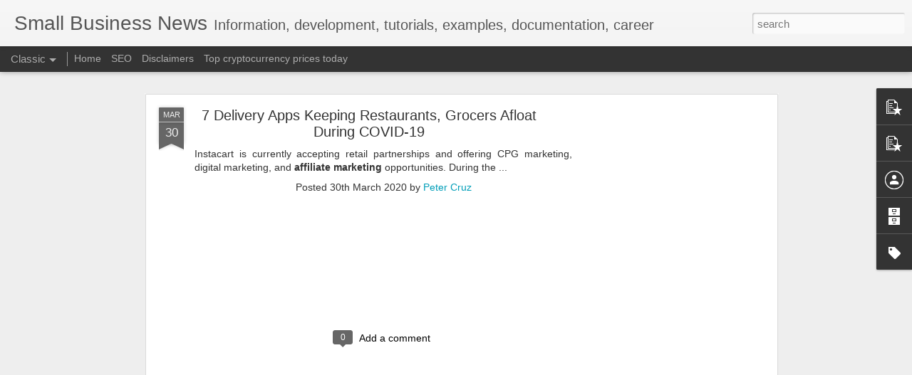

--- FILE ---
content_type: text/html; charset=utf-8
request_url: https://www.google.com/recaptcha/api2/aframe
body_size: 265
content:
<!DOCTYPE HTML><html><head><meta http-equiv="content-type" content="text/html; charset=UTF-8"></head><body><script nonce="6SyXikwmjeNmeSonKsEDyw">/** Anti-fraud and anti-abuse applications only. See google.com/recaptcha */ try{var clients={'sodar':'https://pagead2.googlesyndication.com/pagead/sodar?'};window.addEventListener("message",function(a){try{if(a.source===window.parent){var b=JSON.parse(a.data);var c=clients[b['id']];if(c){var d=document.createElement('img');d.src=c+b['params']+'&rc='+(localStorage.getItem("rc::a")?sessionStorage.getItem("rc::b"):"");window.document.body.appendChild(d);sessionStorage.setItem("rc::e",parseInt(sessionStorage.getItem("rc::e")||0)+1);localStorage.setItem("rc::h",'1768816386371');}}}catch(b){}});window.parent.postMessage("_grecaptcha_ready", "*");}catch(b){}</script></body></html>